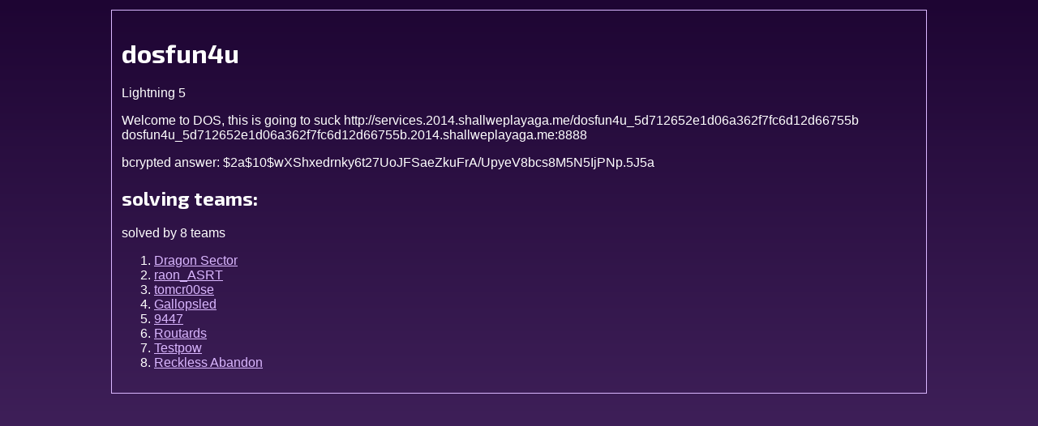

--- FILE ---
content_type: text/html; charset=utf-8
request_url: https://legitbs.net/statdump_2014/challenges/20.html
body_size: 269
content:
<!DOCTYPE html>
<html>
  <head>
    <title>def con quals data dump</title>
    <link href='statdump.css' media='all' rel='stylesheet'>
    <meta charset='utf-8'>
  </head>
  <body>
    <div id='content'>
      <h1>dosfun4u</h1>
      <p>
        Lightning
        5
      </p>
      <p>
        Welcome to DOS, this is going to suck
        http://services.2014.shallweplayaga.me/dosfun4u_5d712652e1d06a362f7fc6d12d66755b
        dosfun4u_5d712652e1d06a362f7fc6d12d66755b.2014.shallweplayaga.me:8888
      </p>
      <p>
        bcrypted answer:
        $2a$10$wXShxedrnky6t27UoJFSaeZkuFrA/UpyeV8bcs8M5N5IjPNp.5J5a
      </p>
      <h2>solving teams:</h2>
      <p>solved by 8 teams</p>
      <ol>
        <li>
          <a href='../teams/974.html'>Dragon Sector</a>
        </li>
        <li>
          <a href='../teams/544.html'>raon_ASRT</a>
        </li>
        <li>
          <a href='../teams/286.html'>tomcr00se</a>
        </li>
        <li>
          <a href='../teams/674.html'>Gallopsled</a>
        </li>
        <li>
          <a href='../teams/199.html'>9447</a>
        </li>
        <li>
          <a href='../teams/9.html'>Routards</a>
        </li>
        <li>
          <a href='../teams/1417.html'>Testpow</a>
        </li>
        <li>
          <a href='../teams/699.html'>Reckless Abandon</a>
        </li>
      </ol>
    </div>
  </body>
</html>


--- FILE ---
content_type: text/css; charset=utf-8
request_url: https://legitbs.net/statdump_2014/challenges/statdump.css
body_size: -11
content:
@import url(https://fonts.googleapis.com/css?family=Exo+2:100,400,700,400italic;Merriweather+Sans:400,400italic,700,700italic;Ubuntu+Mono:400);a:link,a:visited{color:#dab7ff}body,input,button{font-family:"Merriweather Sans", Ubuntu, sans-serif}h1,h2,h3,h4,h5,h6{font-family:"Exo 2", Exo, sans-serif}.explanation{font-size:0.8em;color:#dbc9ed}.small{font-size:0.6em}html{height:100%}body{width:100%;height:100%;margin:0;background:linear-gradient(#1e0533 0%, #4a2966 100%) fixed no-repeat;background-size:cover;color:white}body #content{width:980px;margin:12px auto;border:1px solid #dab7ff;padding:12px}body #content nav{padding:12px}body #content nav ul{list-style-type:none;padding:0;margin:0}body #content nav ul li{display:inline-block}body #content nav ul li a{display:inline-block;border:1px solid #dab7ff;margin:4px;padding:24px;width:160px;text-align:center;text-decoration:none;font-size:18px}body #content nav ul li a:hover{background-color:#dab7ff;color:#1e0533}